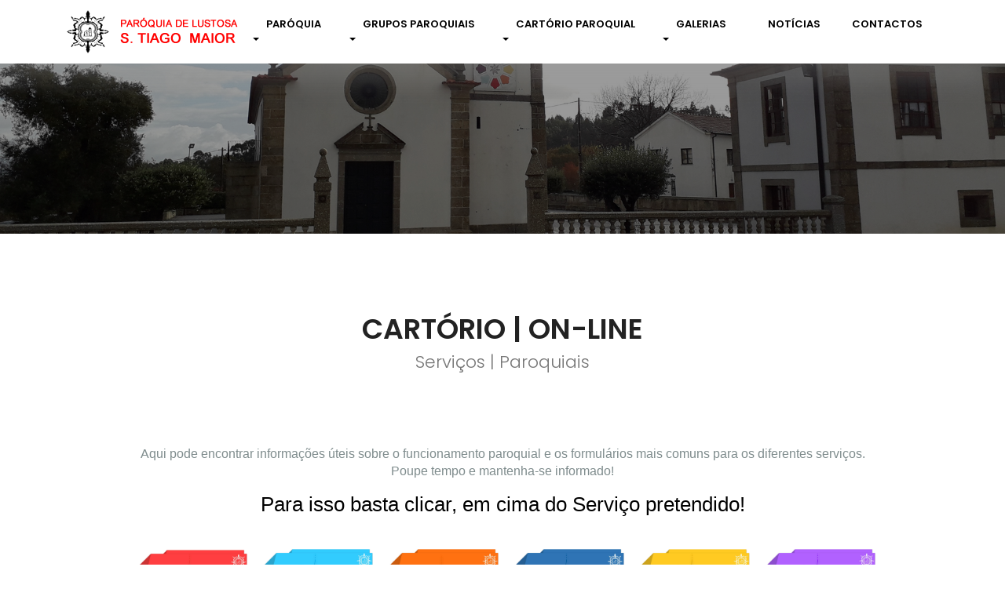

--- FILE ---
content_type: text/html
request_url: http://paroquiadelustosastm.pt/pagina.php?id=27
body_size: 3374
content:
    <!DOCTYPE html>
	<html lang="zxx" class="no-js">
	<head>
		<!-- Mobile Specific Meta -->
		<meta name="viewport" content="width=device-width, initial-scale=1, shrink-to-fit=no">
		<!-- Favicon-->
		<link rel="shortcut icon" href="img/favicon.ico">
		<!-- Author Meta -->
		<meta name="author" content="CodePixar">
		<!-- Meta Description -->
		<meta name="description" content="">
		<!-- Meta Keyword -->
		<meta name="keywords" content="">
		<!-- meta character set -->
		<meta charset="iso-8859-1">
		<!-- Site Title -->
	<title>Par&oacute;quia de Lustosa</title>
	<link rel="stylesheet" href="https://use.fontawesome.com/releases/v5.6.3/css/all.css" integrity="sha384-UHRtZLI+pbxtHCWp1t77Bi1L4ZtiqrqD80Kn4Z8NTSRyMA2Fd33n5dQ8lWUE00s/" crossorigin="anonymous">
	<link href="https://fonts.googleapis.com/css?family=Poppins:100,200,400,300,500,600,700" rel="stylesheet"> 
			<!--
			CSS
			============================================= -->
			<link rel="stylesheet" href="css/linearicons.css">
			<link rel="stylesheet" href="css/font-awesome.min.css">
			<link rel="stylesheet" href="css/jquery.DonutWidget.min.css">
			<link rel="stylesheet" href="css/bootstrap.css">
			<link rel="stylesheet" href="css/owl.carousel.css">
			<link rel="stylesheet" href="css/main.css">
			<style type="text/css">
			body,td,th {
	font-family: Poppins, sans-serif;
}
            </style>
	</head>
		<body>

			<!-- Start Header Area -->
			<header class="default-header">
				<nav class="navbar navbar-expand-lg  navbar-light">
					<div class="container">
						  <a class="navbar-brand" href="index.php">
						  	<img src="img/logo.png" alt="">
						  </a>
						  <button class="navbar-toggler" type="button" data-toggle="collapse" data-target="#navbarSupportedContent" aria-controls="navbarSupportedContent" aria-expanded="false" aria-label="Toggle navigation">
						    <span class="navbar-toggler-icon"></span>
						  </button>

						  <div class="collapse navbar-collapse justify-content-end align-items-center" id="navbarSupportedContent">
						    <ul class="navbar-nav">
                             	                                <li class="dropdown">
							      <a class="dropdown-toggle" href="#" id="navbardrop" data-toggle="dropdown">
							        Par&oacute;quia
							      </a>
							      <div class="dropdown-menu">
                                  							        <a class="dropdown-item" href="pagina.php?id=1">PÁROCOS</a>
																	        <a class="dropdown-item" href="pagina.php?id=5">HISTÓRIA</a>
																	        <a class="dropdown-item" href="pagina.php?id=2">PATRIMÓNIO</a>
																	        <a class="dropdown-item" href="pagina.php?id=23">ESPÓLIO PAROQUIAL</a>
																	        <a class="dropdown-item" href="pagina.php?id=6">BOLETIM PAROQUIAL</a>
																	      </div>
							    </li>
                                								
                                                                <li class="dropdown">
							      <a class="dropdown-toggle" href="#" id="navbardrop" data-toggle="dropdown">
							        Grupos Paroquiais
							      </a>
							      <div class="dropdown-menu">
                                  							        <a class="dropdown-item" href="pagina.php?id=8">MATRÍCULAS CATEQUESE – 2025/2026</a>
																	        <a class="dropdown-item" href="pagina.php?id=42">SECTOR LITÚRGICO</a>
																	        <a class="dropdown-item" href="pagina.php?id=43">SECTOR PROFÉTICO</a>
																	        <a class="dropdown-item" href="pagina.php?id=44">SECTOR SÓCIO-CARITATIVO</a>
																	        <a class="dropdown-item" href="pagina.php?id=45">CONSELHO PASTORAL PAROQUIAL</a>
																	      </div>
							    </li>
                                                                
                                                                <li class="dropdown">
							      <a class="dropdown-toggle" href="#" id="navbardrop" data-toggle="dropdown">
							        Cart&oacute;rio Paroquial
							      </a>
							      <div class="dropdown-menu">
                                  							        <a class="dropdown-item" href="pagina.php?id=27">CARTÓRIO | ON-LINE</a>
																	        <a class="dropdown-item" href="pagina.php?id=18">CARTÓRIO DO PÁROCO</a>
																	        <a class="dropdown-item" href="pagina.php?id=4">SECRETARIA PAROQUIAL</a>
																	        <a class="dropdown-item" href="pagina.php?id=21">HORÁRIOS DAS MISSAS</a>
																	      </div>
							    </li>
                                                                
                                                                <li class="dropdown">
							      <a class="dropdown-toggle" href="#" id="navbardrop" data-toggle="dropdown">
							        Galerias
							      </a>
							      <div class="dropdown-menu">
                                  							        <a class="dropdown-item" href="galeria.php?id=3">Peregrinação dos Símbolos-JMJ-Lustosa-20/10/2022</a>
																	        <a class="dropdown-item" href="galeria.php?id=2">Entrada do Pe. Teixeira - 13/09/2020</a>
																	        <a class="dropdown-item" href="galeria.php?id=1">Despedida do Pe. Felisberto - 12/09/2020</a>
																	      </div>
							    </li>
                                
								<li><a href="index.php#blog">NOT&Iacute;CIAS</a></li>
								<li><a href="index.php#contactos">Contactos</a></li>
							   <!-- Dropdown -->						
						    </ul>
						  </div>						
					</div>
				</nav>			</header>
			<!-- End Header Area -->

			<!-- start banner Area -->
			<section class="banner-area relative" style="height:250px" data-parallax="scroll" data-image-src="img\banner2.jpg">
			  <div class="overlay-bg overlay"></div>

			</section>
			<!-- End banner Area -->	
			
			<!-- start service Area-->
			<section class="service-area pt-100 pb-150" id="service">
				<div class="container">
					<div class="row d-flex justify-content-center">
						<div class="menu-content pb-70 col-lg-8">
							<div class="title text-center">
								<h1 class="mb-10">CARTÓRIO | ON-LINE</h1>
                                <p style="font-size:22px">Serviços | Paroquiais</p>
							</div>
						</div>
                        <div class="col-lg-12  col-md-12" style="padding-top:10px">
                        <div style="margin-left:0cm; margin-right:0cm; text-align:center"><span style="color:#7f8c8d"><span style="font-family:Trebuchet MS,Helvetica,sans-serif"><span style="font-size:16px">Aqui&nbsp;pode&nbsp;encontrar&nbsp;informa&ccedil;&otilde;es&nbsp;&uacute;teis&nbsp;sobre&nbsp;o&nbsp;funcionamento&nbsp;paroquial&nbsp;e os&nbsp;formul&aacute;rios mais comuns para os diferentes servi&ccedil;os.</span></span></span></div>

<div style="margin-left:0cm; margin-right:0cm; text-align:center"><span style="color:#7f8c8d"><span style="font-family:Trebuchet MS,Helvetica,sans-serif"><span style="font-size:16px">Poupe tempo e mantenha-se informado!</span></span></span></div>

<div style="text-align:center">&nbsp;</div>

<div style="margin-right:0cm; text-align:center"><span style="color:#000000"><span style="font-family:Trebuchet MS,Helvetica,sans-serif"><span style="font-size:26px"><strong>Para isso basta clicar,&nbsp;em cima do Servi&ccedil;o&nbsp;pretendido!</strong></span></span></span></div>

<div style="margin-right:0cm; text-align:center">&nbsp;</div>

<div style="margin-right:0cm; text-align:center"><br />
<a href="http://www.paroquiadelustosastm.pt/pagina.php?id=28"><img alt="" src="/userfiles/image/04-F_%20Paroquial.jpg" style="height:151px; margin-left:5px; margin-right:5px; width:150px" /></a><a href="http://www.paroquiadelustosastm.pt/pagina.php?id=29"><img alt="" src="/userfiles/image/02-Batizado.jpg" style="height:152px; margin-left:5px; margin-right:5px; width:150px" /></a><a href="http://www.paroquiadelustosastm.pt/pagina.php?id=30"><img alt="" src="/userfiles/image/06-C_Crisma.jpg" style="height:152px; margin-left:5px; margin-right:5px; width:150px" /></a><a href="http://www.paroquiadelustosastm.pt/pagina.php?id=32"><img alt="" src="/userfiles/image/08-Padrinho%20Fora.jpg" style="height:152px; margin-left:5px; margin-right:5px; width:150px" /></a><a href="http://www.paroquiadelustosastm.pt/pagina.php?id=31"><img alt="" src="/userfiles/image/03-Casamento.jpg" style="height:152px; margin-left:5px; margin-right:5px; width:150px" /></a><a href="http://www.paroquiadelustosastm.pt/pagina.php?id=33"><img alt="" src="/userfiles/image/01-Funeral.jpg" style="height:152px; margin-left:5px; margin-right:5px; width:150px" /></a></div>

<div style="margin-left:0cm; margin-right:0cm; text-align:center">&nbsp;</div>

<div style="margin-left:0cm; margin-right:0cm; text-align:center"><a href="http://www.paroquiadelustosastm.pt/pagina.php?id=34"><img alt="" src="/userfiles/image/05-I_%20de%20Missa.jpg" style="height:151px; margin-left:5px; margin-right:5px; width:150px" /></a><a href="http://www.paroquiadelustosastm.pt/pagina.php?id=35"><img alt="" src="/userfiles/image/09-Confiss%C3%B5es.jpg" style="height:152px; margin-left:5px; margin-right:5px; width:150px" /></a><a href="http://www.paroquiadelustosastm.pt/pagina.php?id=36"><img alt="" src="/userfiles/image/07-A_%20Doentes.jpg" style="height:152px; margin-left:5px; margin-right:5px; width:150px" /></a><a href="http://www.paroquiadelustosastm.pt/pagina.php?id=37"><img alt="" src="/userfiles/image/10-Catequese.jpg" style="height:152px; margin-left:5px; margin-right:5px; width:150px" /></a><a href="http://www.paroquiadelustosastm.pt/pagina.php?id=38"><img alt="" src="/userfiles/image/11-Festas.jpg" style="height:152px; margin-left:5px; margin-right:5px; width:150px" /></a><a href="http://www.paroquiadelustosastm.pt/pagina.php?id=39"><img alt="" src="/userfiles/image/12-Servi%C3%A7os.jpg" style="height:152px; margin-left:5px; margin-right:5px; width:150px" /></a></div>

<div style="margin-left:0cm; margin-right:0cm; text-align:center">&nbsp;</div>

<div style="margin-left:0cm; margin-right:0cm; text-align:center"><span style="font-family:Trebuchet MS,Helvetica,sans-serif"><span style="font-size:16px"><strong><span style="color:#000000">Cart&oacute;rio do P&aacute;roco: </span></strong><span style="color:#999999"><a href="http://www.paroquiadelustosastm.pt/pagina.php?id=18">Hor&aacute;rio de atendimento</a> </span><span style="color:#000000">e Servi&ccedil;os que pode&nbsp;Solicitar</span></span></span></div>

<div style="margin-left:0cm; margin-right:0cm; text-align:center">&nbsp;</div>

<div style="margin-left:0cm; margin-right:0cm; text-align:center"><span style="font-family:Trebuchet MS,Helvetica,sans-serif"><span style="font-size:16px"><strong><span style="color:#000000">Secretaria Paroquial:</span></strong><span style="color:#999999"><strong>&nbsp;</strong><a href="http://www.paroquiadelustosastm.pt/pagina.php?id=4">Hor&aacute;rio de atendimento</a> </span><span style="color:#000000">e Servi&ccedil;os que pode&nbsp;Solicitar</span></span></span></div>

<div style="margin-left:0cm; margin-right:0cm; text-align:center">&nbsp;</div>

<div style="margin-left:0cm; margin-right:0cm; text-align:center"><span style="font-family:Trebuchet MS,Helvetica,sans-serif"><span style="font-size:16px"><strong><span style="color:#000000">Igreja Paroquial:</span></strong><span style="color:#999999"><strong>&nbsp;</strong><a href="http://www.paroquiadelustosastm.pt/pagina.php?id=21">Hor&aacute;rio&nbsp;das Eucarisitas Semanais</a>&nbsp;</span><span style="color:#000000">e Celebra&ccedil;&otilde;es anuais</span></span></span></div>

<p>&nbsp;</p>

<p>&nbsp;</p>                        </div>
					</div>	
				</div>	
			</section>
			<!-- end service Area-->
            
            	

			<!-- start footer Area -->		
			<footer class="footer-area section-gap">
				<div class="container">
					<div class="row">
						<div class="col-lg-3  col-md-12" style="text-align:center">
							<div class="single-footer-widget">
								<h6>Links &Uacute;teis</h6>
								<ul class="footer-nav">
									                                    <li><a href="http://www.diocese-porto.pt/">Diocese do Porto</a></li>
									                                    <li><a href="http://www.liturgia.pt/">Secretariado Nacional de Liturgia</a></li>
									                                    <li><a href="https://ocantonaliturgia.pt/">O Canto na Liturgia</a></li>
									                                     <li><a href="protecaodados.php">Proteção de Dados</a></li>
								</ul>
							</div>
						</div>
                        <div class="col-lg-3  col-md-12" style="text-align:center">
							<div class="single-footer-widget">
								<h6>Paróquia</h6>
								<ul class="footer-nav">
									                                    <li><a href="pagina.php?id=1">PÁROCOS</a></li>
									                                    <li><a href="pagina.php?id=5">HISTÓRIA</a></li>
									                                    <li><a href="pagina.php?id=2">PATRIMÓNIO</a></li>
									                                    <li><a href="pagina.php?id=23">ESPÓLIO PAROQUIAL</a></li>
																	</ul>
							</div>
						</div>
						<div class="col-lg-3  col-md-12" style="text-align:center">
							<div class="single-footer-widget">
								<h6>Grupos</h6>
								<ul class="footer-nav">
									                                    <li><a href="pagina.php?id=8">MATRÍCULAS CATEQUESE – 2025/2026</a></li>
									                                    <li><a href="pagina.php?id=42">SECTOR LITÚRGICO</a></li>
									                                    <li><a href="pagina.php?id=43">SECTOR PROFÉTICO</a></li>
									                                    <li><a href="pagina.php?id=44">SECTOR SÓCIO-CARITATIVO</a></li>
																	</ul>
							</div>
						</div>
						<div class="col-lg-3  col-md-12" style="text-align:center">
							<div class="single-footer-widget">
								<h6>Arquivos</h6>
								<ul class="footer-nav">
									                                    <li><a href="pagina.php?id=22">VIDEOS</a></li>
									                                    <li><a href="pagina.php?id=26">FOTOS</a></li>
									                                    <li><a href="pagina.php?id=25">DOCUMENTOS</a></li>
									                                    <li><a href="pagina.php?id=24">ÁUDIOS</a></li>
																	</ul>
							</div>
						</div>	
                        
                        <div class="col-lg-12  col-md-12" style="text-align:center; padding-top:25px">	
                        <p style="font-size:24px"><a href="#"><i class="fa fa-facebook"></i></a></p>
                        </div>
                        <div class="col-lg-12  col-md-12" style="text-align:center; padding-top:15px">
                        <p class="footer-text m-0 text-white">Copyright &copy;<script>document.write(new Date().getFullYear());</script> Todos os direitos reservados| Desenvolvido por <a href="https://xptoinformatica.com/" target="_blank">XPTO-Inform&aacute;tica</a></p>
                        </div>				
					</div>

					
				</div>
			</footer>			<!-- End footer Area -->		

			<script src="js/vendor/jquery-2.2.4.min.js"></script>
			<script src="https://cdnjs.cloudflare.com/ajax/libs/popper.js/1.11.0/umd/popper.min.js" integrity="sha384-b/U6ypiBEHpOf/4+1nzFpr53nxSS+GLCkfwBdFNTxtclqqenISfwAzpKaMNFNmj4" crossorigin="anonymous"></script>
			<script src="js/vendor/bootstrap.min.js"></script>
			<script src="js/jquery.ajaxchimp.min.js"></script>
			<script src="js/parallax.min.js"></script>			
			<script src="js/owl.carousel.min.js"></script>			
			<script src="js/jquery.sticky.js"></script>
			<script src="js/jquery.DonutWidget.min.js"></script>
			<script src="js/jquery.magnific-popup.min.js"></script>			
			<script src="js/main.js"></script>	
		</body>
	</html>

--- FILE ---
content_type: text/css
request_url: http://paroquiadelustosastm.pt/css/jquery.DonutWidget.min.css
body_size: 1541
content:
.giant.donut-widget span.donut-caption,
.giant.donut-widget span.donut-filling,
.jumbo.donut-widget span.donut-caption,
.jumbo.donut-widget span.donut-filling,
.large.donut-widget span.donut-caption,
.large.donut-widget span.donut-filling,
.normal.donut-widget span.donut-filling,
.small.donut-widget span.donut-caption,
.small.donut-widget span.donut-filling,
.tiny.donut-widget span.donut-caption,
.tiny.donut-widget span.donut-filling {
    display: block;
    text-align: center;
    font-family: "Open Sans";
    color: #616161;
    cursor: default
}

.tiny.donut-widget {
    width: 60px;
    height: 60px;
    display: block;
    position: relative
}

.tiny.donut-widget div.donut-hole {
    height: 46.8px;
    width: 46.8px;
    background-color: #fff;
    z-index: 20;
    position: absolute;
    top: 6.6px;
    left: 6.6px;
    border-radius: 46.8px;
    line-height: 15px
}

.tiny.donut-widget span.donut-filling {
    position: absolute;
    vertical-align: middle;
    font-weight: 300;
    font-size: 14.67px;
    top: 50%;
    margin-top: -7.5px;
    width: 46.8px;
    height: 15px;
    overflow: none
}

.tiny.donut-widget div.donut-caption-wrapper {
    width: 60px;
    align-content: center;
    position: relative;
    top: 73.33px
}

.tiny.donut-widget span.donut-caption {
    font-size: 5.78px;
    font-weight: 600;
    margin: 0 auto
}

.tiny.donut-widget .donut-bite {
    position: absolute;
    width: 30px;
    height: 60px;
    overflow: hidden;
    top: 0;
    left: 30.5px;
    -moz-transform-origin: left center;
    -ms-transform-origin: left center;
    -o-transform-origin: left center;
    -webkit-transform-origin: left center;
    transform-origin: left center
}

.tiny.donut-widget .donut-bite.large {
    width: 60px;
    height: 60px;
    left: 0;
    -moz-transform-origin: center center;
    -ms-transform-origin: center center;
    -o-transform-origin: center center;
    -webkit-transform-origin: center center;
    transform-origin: center center
}

.tiny.donut-widget .donut-bite.large:AFTER,
.tiny.donut-widget .donut-bite:BEFORE {
    content: "";
    position: absolute;
    width: 30px;
    height: 60px
}

.tiny.donut-widget .donut-bite:BEFORE {
    top: 0;
    left: -30px;
    border-radius: 30px 0 0 30px;
    -moz-transform-origin: right center;
    -ms-transform-origin: right center;
    -o-transform-origin: right center;
    -webkit-transform-origin: right center;
    transform-origin: right center
}

.tiny.donut-widget .donut-bite.large:BEFORE {
    left: 0
}

.tiny.donut-widget .donut-bite.large:AFTER {
    left: 30px;
    border-radius: 0 30px 30px 0
}

.small.donut-widget div[chart-type*=donut] {
    width: 85px;
    height: 85px;
    display: block;
    position: relative
}

.small.donut-widget div.donut-hole {
    height: 66.3px;
    width: 66.3px;
    background-color: #fff;
    z-index: 20;
    position: absolute;
    top: 9.35px;
    left: 9.35px;
    border-radius: 66.3px;
    line-height: 21.25px
}

.small.donut-widget span.donut-filling {
    position: absolute;
    vertical-align: middle;
    font-weight: 300;
    font-size: 20.78px;
    top: 50%;
    margin-top: -10.63px;
    width: 66.3px;
    height: 21.25px;
    overflow: none
}

.small.donut-widget div.donut-caption-wrapper {
    width: 85px;
    align-content: center;
    position: relative;
    top: 103.89px
}

.small.donut-widget span.donut-caption {
    font-size: 8.19px;
    font-weight: 600;
    margin: 0 auto
}

.small.donut-widget .donut-bite {
    position: absolute;
    width: 42.5px;
    height: 85px;
    overflow: hidden;
    top: 0;
    left: 43px;
    -moz-transform-origin: left center;
    -ms-transform-origin: left center;
    -o-transform-origin: left center;
    -webkit-transform-origin: left center;
    transform-origin: left center
}

.small.donut-widget .donut-bite.large {
    width: 85px;
    height: 85px;
    left: 0;
    -moz-transform-origin: center center;
    -ms-transform-origin: center center;
    -o-transform-origin: center center;
    -webkit-transform-origin: center center;
    transform-origin: center center
}

.small.donut-widget .donut-bite.large:AFTER,
.small.donut-widget .donut-bite:BEFORE {
    content: "";
    position: absolute;
    width: 42.5px;
    height: 85px
}

.small.donut-widget .donut-bite:BEFORE {
    top: 0;
    left: -42.5px;
    border-radius: 42.5px 0 0 42.5px;
    -moz-transform-origin: right center;
    -ms-transform-origin: right center;
    -o-transform-origin: right center;
    -webkit-transform-origin: right center;
    transform-origin: right center
}

.small.donut-widget .donut-bite.large:BEFORE {
    left: 0
}

.small.donut-widget .donut-bite.large:AFTER {
    left: 42.5px;
    border-radius: 0 42.5px 42.5px 0
}

.normal.donut-widget {
    width: 110px;
    height: 110px;
    display: block;
    position: relative
}

.normal.donut-widget div.donut-hole {
    height: 85.8px;
    width: 85.8px;
    background-color: #fff;
    z-index: 20;
    position: absolute;
    top: 12.1px;
    left: 12.1px;
    border-radius: 85.8px;
    line-height: 27.5px
}

.normal.donut-widget span.donut-filling {
    position: absolute;
    vertical-align: middle;
    font-weight: 300;
    font-size: 26.89px;
    top: 50%;
    margin-top: -13.75px;
    width: 85.8px;
    height: 27.5px;
    overflow: none
}

.normal.donut-widget div.donut-caption-wrapper {
    width: 110px;
    align-content: center;
    position: relative;
    top: 134.44px
}

.normal.donut-widget span.donut-caption {
    display: block;
    text-align: center;
    font-family: "Open Sans";
    color: #616161;
    font-size: 10.59px;
    font-weight: 600;
    cursor: default;
    margin: 0 auto
}

.normal.donut-widget .donut-bite {
    position: absolute;
    width: 55px;
    height: 110px;
    overflow: hidden;
    top: 0;
    left: 55.5px;
    -moz-transform-origin: left center;
    -ms-transform-origin: left center;
    -o-transform-origin: left center;
    -webkit-transform-origin: left center;
    transform-origin: left center
}

.normal.donut-widget .donut-bite.large {
    width: 110px;
    height: 110px;
    left: 0;
    -moz-transform-origin: center center;
    -ms-transform-origin: center center;
    -o-transform-origin: center center;
    -webkit-transform-origin: center center;
    transform-origin: center center
}

.normal.donut-widget .donut-bite:BEFORE {
    content: "";
    position: absolute;
    width: 55px;
    height: 110px;
    top: 0;
    left: -55px;
    border-radius: 55px 0 0 55px;
    -moz-transform-origin: right center;
    -ms-transform-origin: right center;
    -o-transform-origin: right center;
    -webkit-transform-origin: right center;
    transform-origin: right center
}

.normal.donut-widget .donut-bite.large:BEFORE {
    left: 0
}

.normal.donut-widget .donut-bite.large:AFTER {
    content: "";
    position: absolute;
    width: 55px;
    height: 110px;
    left: 55px;
    border-radius: 0 55px 55px 0
}

.large.donut-widget {
    width: 135px;
    height: 135px;
    display: block;
    position: relative
}

.large.donut-widget div.donut-hole {
    height: 114.3px;
    width: 117.3px;
    background-color: #000;
    z-index: 2;
    position: absolute;
    top: 10.85px;
    left: 8.85px;
    border-radius: 105.3px;
    line-height: 33.75px;
}

.large.donut-widget span.donut-filling {
    position: absolute;
    vertical-align: middle;
    font-weight: 300;
    font-size: 20px;
    top: 50%;
    color:#fff;
    margin-top: -16.88px;
    width: 115.3px;
    height: 33.75px;
    overflow: none
}

.large.donut-widget div.donut-caption-wrapper {
    width: 135px;
    align-content: center;
    position: relative;
    top: 165px
}

.large.donut-widget span.donut-caption {
    font-size: 13px;
    font-weight: 600;
    margin: 0 auto
}

.large.donut-widget .donut-bite {
    position: absolute;
    width: 67.5px;
    height: 135px;
    overflow: hidden;
    top: 0;
    left: 68px;
    -moz-transform-origin: left center;
    -ms-transform-origin: left center;
    -o-transform-origin: left center;
    -webkit-transform-origin: left center;
    transform-origin: left center
}

.large.donut-widget .donut-bite.large {
    width: 135px;
    height: 135px;
    left: 0;
    -moz-transform-origin: center center;
    -ms-transform-origin: center center;
    -o-transform-origin: center center;
    -webkit-transform-origin: center center;
    transform-origin: center center
}

.large.donut-widget .donut-bite.large:AFTER,
.large.donut-widget .donut-bite:BEFORE {
    content: "";
    position: absolute;
    width: 67.5px;
    height: 135px
}

.large.donut-widget .donut-bite:BEFORE {
    top: 0;
    left: -67.5px;
    border-radius: 67.5px 0 0 67.5px;
    -moz-transform-origin: right center;
    -ms-transform-origin: right center;
    -o-transform-origin: right center;
    -webkit-transform-origin: right center;
    transform-origin: right center
}

.large.donut-widget .donut-bite.large:BEFORE {
    left: 0
}

.large.donut-widget .donut-bite.large:AFTER {
    left: 67.5px;
    border-radius: 0 67.5px 67.5px 0
}

.jumbo.donut-widget {
    width: 160px;
    height: 160px;
    display: block;
    position: relative
}

.jumbo.donut-widget div.donut-hole {
    height: 96px;
    width: 96px;
    background-color: #fff;
    z-index: 20;
    position: absolute;
    top: 32px;
    left: 32px;
    border-radius: 96px;
    line-height: 40px
}

.jumbo.donut-widget span.donut-filling {
    position: absolute;
    vertical-align: middle;
    font-weight: 300;
    font-size: 39.11px;
    top: 50%;
    margin-top: -20px;
    width: 96px;
    height: 40px;
    overflow: none
}

.jumbo.donut-widget div.donut-caption-wrapper {
    width: 160px;
    align-content: center;
    position: relative;
    top: 195.56px
}

.jumbo.donut-widget span.donut-caption {
    font-size: 15.41px;
    font-weight: 600;
    margin: 0 auto
}

.jumbo.donut-widget .donut-bite {
    position: absolute;
    width: 80px;
    height: 160px;
    overflow: hidden;
    top: 0;
    left: 80.5px;
    -moz-transform-origin: left center;
    -ms-transform-origin: left center;
    -o-transform-origin: left center;
    -webkit-transform-origin: left center;
    transform-origin: left center
}

.jumbo.donut-widget .donut-bite.large {
    width: 160px;
    height: 160px;
    left: 0;
    -moz-transform-origin: center center;
    -ms-transform-origin: center center;
    -o-transform-origin: center center;
    -webkit-transform-origin: center center;
    transform-origin: center center
}

.jumbo.donut-widget .donut-bite.large:AFTER,
.jumbo.donut-widget .donut-bite:BEFORE {
    content: "";
    position: absolute;
    width: 80px;
    height: 160px
}

.jumbo.donut-widget .donut-bite:BEFORE {
    top: 0;
    left: -80px;
    border-radius: 80px 0 0 80px;
    -moz-transform-origin: right center;
    -ms-transform-origin: right center;
    -o-transform-origin: right center;
    -webkit-transform-origin: right center;
    transform-origin: right center
}

.jumbo.donut-widget .donut-bite.large:BEFORE {
    left: 0
}

.jumbo.donut-widget .donut-bite.large:AFTER {
    left: 80px;
    border-radius: 0 80px 80px 0
}

.giant.donut-widget {
    width: 350px;
    height: 350px;
    display: block;
    position: relative
}

.giant.donut-widget div.donut-hole {
    height: 140px;
    width: 140px;
    background-color: #fff;
    z-index: 20;
    position: absolute;
    top: 105px;
    left: 105px;
    border-radius: 140px;
    line-height: 87.5px
}

.giant.donut-widget span.donut-filling {
    position: absolute;
    vertical-align: middle;
    font-weight: 300;
    font-size: 85.55px;
    top: 50%;
    margin-top: -43.75px;
    width: 140px;
    height: 87.5px;
    overflow: none
}

.giant.donut-widget div.donut-caption-wrapper {
    width: 350px;
    align-content: center;
    position: relative;
    top: 427.78px
}

.giant.donut-widget span.donut-caption {
    font-size: 33.7px;
    font-weight: 600;
    margin: 0 auto
}

.giant.donut-widget .donut-bite {
    position: absolute;
    width: 175px;
    height: 350px;
    overflow: hidden;
    top: 0;
    left: 175.5px;
    -moz-transform-origin: left center;
    -ms-transform-origin: left center;
    -o-transform-origin: left center;
    -webkit-transform-origin: left center;
    transform-origin: left center
}

.giant.donut-widget .donut-bite.large {
    width: 350px;
    height: 350px;
    left: 0;
    -moz-transform-origin: center center;
    -ms-transform-origin: center center;
    -o-transform-origin: center center;
    -webkit-transform-origin: center center;
    transform-origin: center center
}

.giant.donut-widget .donut-bite.large:AFTER,
.giant.donut-widget .donut-bite:BEFORE {
    content: "";
    position: absolute;
    width: 175px;
    height: 350px
}

.giant.donut-widget .donut-bite:BEFORE {
    top: 0;
    left: -175px;
    border-radius: 175px 0 0 175px;
    -moz-transform-origin: right center;
    -ms-transform-origin: right center;
    -o-transform-origin: right center;
    -webkit-transform-origin: right center;
    transform-origin: right center
}

.giant.donut-widget .donut-bite.large:BEFORE {
    left: 0
}

.giant.donut-widget .donut-bite.large:AFTER {
    left: 175px;
    border-radius: 0 175px 175px 0
}

--- FILE ---
content_type: application/javascript
request_url: http://paroquiadelustosastm.pt/js/main.js
body_size: 1476
content:

$(document).ready(function(){
	"use strict";

	var window_width 	 = $(window).width(),
	window_height 		 = window.innerHeight,
	header_height 		 = $(".default-header").height(),
	header_height_static = $(".site-header.static").outerHeight(),
	fitscreen 			 = window_height - header_height;


	$(".fullscreen").css("height", window_height)
	$(".fitscreen").css("height", fitscreen);

  //-------- Active Sticky Js ----------//
  $(".default-header").sticky({topSpacing:0});

     if(document.getElementById("default-select")){
          $('select').niceSelect();
    };

    $('.img-pop-up').magnificPopup({
        type: 'image',
        gallery:{
        enabled:true
        }
    });


  // $('.navbar-nav>li>a').on('click', function(){
  //     $('.navbar-collapse').collapse('hide');
  // });



    $('.active-works-carousel').owlCarousel({
        items:1,
        loop:true,
        margin: 100,
        dots: true,
        autoplay:true,
        responsive: {
            0: {
                items: 1
            },
            480: {
                items: 1,
            },
            768: {
                items: 1,
            }
        }
    });

    $('.active-testimonial').owlCarousel({
        items:2,
        loop:true,
        margin: 20,
        dots: true,
        autoplay:true,
        nav:true,
        navText: ["<span class='lnr lnr-arrow-up'></span>","<span class='lnr lnr-arrow-down'></span>"],        
        responsive: {
            0: {
                items: 1
            },
            480: {
                items: 1,
            },
            768: {
                items: 2,
            }
        }
    });





  // Select all links with hashes
  $('.navbar-nav a[href*="#"]')
  // Remove links that don't actually link to anything
  .not('[href="#"]')
  .not('[href="#0"]')
  .on('click',function(event) {
  // On-page links
  if (
    location.pathname.replace(/^\//, '') == this.pathname.replace(/^\//, '') 
    && 
    location.hostname == this.hostname
  ) {
    // Figure out element to scroll to
    var target = $(this.hash);
    target = target.length ? target : $('[name=' + this.hash.slice(1) + ']');
    // Does a scroll target exist?
    if (target.length) {
      // Only prevent default if animation is actually gonna happen
      event.preventDefault();
      $('html, body').animate({
        scrollTop: target.offset().top-50
      }, 1000, function() {
        // Callback after animation
        // Must change focus!
        var $target = $(target);
        $target.focus();
        if ($target.is(":focus")) { // Checking if the target was focused
          return false;
        } else {
          $target.attr('tabindex','-1'); // Adding tabindex for elements not focusable
          $target.focus(); // Set focus again
        };
      });
    }
  }
  });


    $(".skill1").DonutWidget({

      // these are default options
      max: 100, 
      value: 75, 
      text: "", 
      rotate: 0, 
      caption: "", 
      template: [
        '<div class="donut-hole"><span class="donut-filling"></div>', 
        '<div class="donut-bite" data-segment-index="0"></div>', 
        '<div class="donut-bite" data-segment-index="1"></div>', 
        '<div class="donut-caption-wrapper"><span class="donut-caption"></span></div>'
      ].join(''), 
      colors: {
        primary: "#8490ff",
        background: "#eee"
      },
      size: "large"
      
    });

      $(".skill2").DonutWidget({

        // these are default options
        max: 100, 
        value: 95, 
        text: "", 
        rotate: 0, 
        caption: "", 
        template: [
          '<div class="donut-hole"><span class="donut-filling"></div>', 
          '<div class="donut-bite" data-segment-index="0"></div>', 
          '<div class="donut-bite" data-segment-index="1"></div>', 
          '<div class="donut-caption-wrapper"><span class="donut-caption"></span></div>'
        ].join(''), 
        colors: {
          primary: "#8490ff",
          background: "#eee"
        },
        size: "large"
        
      });

      $(".skill3").DonutWidget({

        // these are default options
        max: 100, 
        value: 85, 
        text: "", 
        rotate: 0, 
        caption: "", 
        template: [
          '<div class="donut-hole"><span class="donut-filling"></div>', 
          '<div class="donut-bite" data-segment-index="0"></div>', 
          '<div class="donut-bite" data-segment-index="1"></div>', 
          '<div class="donut-caption-wrapper"><span class="donut-caption"></span></div>'
        ].join(''), 
        colors: {
          primary: "#8490ff",
          background: "#eee"
        },
        size: "large"
        
      });            

      /*$(document).ready(function() {
          $('#mc_embed_signup').find('form').ajaxChimp();
      }); */  

 });
